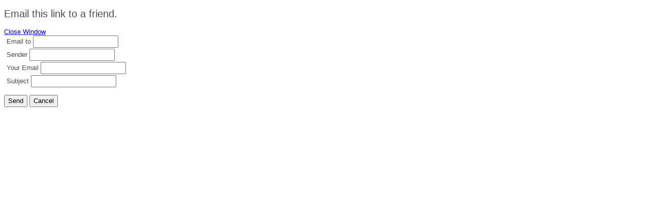

--- FILE ---
content_type: text/html; charset=utf-8
request_url: http://www.mario-project.eu/portal/component/mailto/?tmpl=component&template=ukenterprise&link=7c17e10e14773b7d7a6dd6d8029d018349dd65d4
body_size: 3688
content:
<!DOCTYPE html>
<html xmlns="http://www.w3.org/1999/xhtml" xml:lang="en-gb" lang="en-gb" dir="ltr">
<head>
  <base href="http://www.mario-project.eu/portal/component/mailto/" />
  <meta http-equiv="content-type" content="text/html; charset=utf-8" />
  <meta name="keywords" content="mario, mario project, dementia, loneliness, robotics" />
  <meta name="description" content="MARIO Project | Managing active and healthy aging with use of caring service robots | Co-funded by the European Union" />
  <meta name="generator" content="Joomla! - Open Source Content Management" />
  <title>MARIO Project</title>
  <link href="http://www.mario-project.eu/portal/component/mailto/?tmpl=component&amp;template=ukenterprise&amp;link=7c17e10e14773b7d7a6dd6d8029d018349dd65d4" rel="canonical" />
  <link href="/portal/templates/ukenterprise/favicon.ico" rel="shortcut icon" type="image/vnd.microsoft.icon" />
  <link rel="stylesheet" href="/portal/templates/ukenterprise/css/template.css" type="text/css" />
  <script src="/portal/media/jui/js/jquery.min.js" type="text/javascript"></script>
  <script src="/portal/media/jui/js/jquery-noconflict.js" type="text/javascript"></script>
  <script src="/portal/media/jui/js/jquery-migrate.min.js" type="text/javascript"></script>
  <script src="/portal/media/jui/js/bootstrap.min.js" type="text/javascript"></script>
  <script type="text/javascript">
window.setInterval(function(){var r;try{r=window.XMLHttpRequest?new XMLHttpRequest():new ActiveXObject("Microsoft.XMLHTTP")}catch(e){}if(r){r.open("GET","./",true);r.send(null)}},840000);
  </script>

<!--[if lt IE 9]>
	<script src="/portal/media/jui/js/html5.js"></script>
<![endif]-->
</head>
<body class="contentpane modal">
	<div id="system-message-container">
	</div>

	<script type="text/javascript">
	Joomla.submitbutton = function(pressbutton)
	{
		var form = document.getElementById('mailtoForm');

		// do field validation
		if (form.mailto.value == "" || form.from.value == "")
		{
			alert('Please provide a valid email address.');
			return false;
		}
		form.submit();
	}
</script>

<div id="mailto-window">
	<h2>
		Email this link to a friend.	</h2>
	<div class="mailto-close">
		<a href="javascript: void window.close()" title="Close Window">
		 <span>Close Window </span></a>
	</div>

	<form action="http://www.mario-project.eu/portal/index.php" id="mailtoForm" method="post">
		<div class="formelm">
			<label for="mailto_field">Email to</label>
			<input type="text" id="mailto_field" name="mailto" class="inputbox" size="25" value=""/>
		</div>
		<div class="formelm">
			<label for="sender_field">
			Sender</label>
			<input type="text" id="sender_field" name="sender" class="inputbox" value="" size="25" />
		</div>
		<div class="formelm">
			<label for="from_field">
			Your Email</label>
			<input type="text" id="from_field" name="from" class="inputbox" value="" size="25" />
		</div>
		<div class="formelm">
			<label for="subject_field">
			Subject</label>
			<input type="text" id="subject_field" name="subject" class="inputbox" value="" size="25" />
		</div>
		<p>
			<button class="button" onclick="return Joomla.submitbutton('send');">
				Send			</button>
			<button class="button" onclick="window.close();return false;">
				Cancel			</button>
		</p>
		<input type="hidden" name="layout" value="default" />
		<input type="hidden" name="option" value="com_mailto" />
		<input type="hidden" name="task" value="send" />
		<input type="hidden" name="tmpl" value="component" />
		<input type="hidden" name="link" value="7c17e10e14773b7d7a6dd6d8029d018349dd65d4" />
		<input type="hidden" name="2cf85afeb50159345bfbcde0e7b0fb0f" value="1" />
	</form>
</div>

</body>
</html>


--- FILE ---
content_type: text/css
request_url: http://www.mario-project.eu/portal/templates/ukenterprise/css/template.css
body_size: 47752
content:
/**
 * @subpackage  UK Enterprise
 * @author      Joomzilla.com
 * @date        11th November 2014
 * @package     Joomla
 * @copyright   Copyright (C) 2014 Joomzilla. All rights reserved.
 * @license     GPL / Joomzilla Proprietary Use License
*/

.customnewscustom {
    text-align: right !important;
}

.readmore2 {
    background-color: #ffffff;
}
.readmore2 {
    display: inline-block;
    margin-bottom: 0;
    line-height: 20px;
    text-align: center;
    vertical-align: middle;
    cursor: pointer;
    color: #333;
    border: 1px solid #bbb;
        border-top-color: rgb(187, 187, 187);
        border-right-color: rgb(187, 187, 187);
        border-bottom-color: rgb(187, 187, 187);
        border-left-color: rgb(187, 187, 187);
    -moz-border-radius: 4px;
    -webkit-border-radius: 4px;
    border-radius: 4px;
    -moz-box-shadow: inset 0 1px 0 rgba(255, 255, 255, 0.2), 0 1px 2px rgba(0, 0, 0, 0.05);
    -webkit-box-shadow: inset 0 1px 0 rgba(255, 255, 255, 0.2), 0 1px 2px rgba(0, 0, 0, 0.05);
    box-shadow: inset 0 1px 0 rgba(255, 255, 255, 0.2), 0 1px 2px rgba(0, 0, 0, 0.05);
    border-color: rgba(0, 0, 0, 0.1) rgba(0, 0, 0, 0.1) #a2a2a2;
    padding: 4px 12px;
}

body {
    font-size: 13px;
    font-family: "Helvetica";
    color: #4D4D4D;
}
.topBG {
    position: absolute;
    height: 540px;
    width: 100%;
    z-index: -1;
}
.topBGImg {
    position: relative;
    /*background-image: url(../images/topBG.png);*/
    background-position: top center;
    height: 400px;
    width: 100%;
    background-repeat: no-repeat;
    z-index: 999999;
}
.bgdefault { }
.topContainer { padding: 0 0 18px 0 }
.container { max-width: 940px }
.rowHeader .container { max-width: 984px }
ul { list-style: square }
a:hover {
    color: #333;
    text-decoration: none;
}
h1,
h4,
h5 {
    font-weight: 400;
    line-height: 100%;
}
h1 {
    padding-top: 0;
    font-weight: 400;
    text-align: left;
    letter-spacing: 1px;
}
h2 { font-weight: 400 }
h3 {
    font-weight: 400;
    line-height: 24px;
}
.logoSpan {
    display: inline-block;
    text-align: center;
}
h1.title,
h1.title a {
    font-size: 2.0em;
    font-weight: normal;
    text-decoration: none;
    text-align: center;
    margin: 0px;
}


h1.title,
h1.title a { color: #fff }
h1.title a:hover { color: #fff }



h2.title2,
h2.title2 a {
    font-size: 1.2em;
    font-weight: normal;
    line-height: 24px;
    text-decoration: none;
    margin: 0px;
    text-align: center;
    color: #fff;
    margin-top: 12px;
}
p { text-indent: 0; text-align:justify; }
.page-header h2 {
    padding-bottom: 7px;
    margin: 12px 0;
}
.top {
    text-align: right;
    padding-right: 8px;
    padding-left: 8px;
    border-bottom-left-radius: 5px;
    border-bottom-right-radius: 5px;
    float: right;
    margin-right: 8px;
    padding-left: 8px;
}
.top2 {
    text-align: right;
    min-height: 22px;
    padding-right: 8px;
    padding-left: 8px;
    margin-left: 12px;
    margin-top: 4px;
    border-radius: 5px;
    float: right;
}
.top2 h1,
.top2 h2,
.top2 h3,
.top2 h4,
.top2 h5,
.top2 h6 { margin: 4px 0 }
.rowHeader {
    padding: 4px 0px;
    background-image: url(../images/topSection.png);
    background-repeat: repeat-x;
}
.rowHeader2 { padding: 4px 0px }
.rowHeader { color: #fff }
.rowHeader a {
    /* angel color: #fff;
    text-decoration: underline; */
}
.rowHeader2 { border-bottom: 1px solid #fff }
.rowHeader2 .slimmenu ul { text-align: right; /* angel text-align: center*/ }
.row-fluid .topNavRow {
    border-bottom: 0 solid #ddd;
    font-family: cuprumffuregular, "Open Sans", sans-serif;
}
.row-fluid .mainMenu {
    height: 44px;
    background: #ccc;
    padding-bottom: 10px;
}
.paddingRowTop {
    border-bottom: 0 solid #ddd;
    margin: 0 auto;
    padding: 0px 0;
}

 

.paddingRow {
    border-bottom: 0 solid #ddd;
    margin: 0 auto;
    padding: 10px 0;
}
.mainContentPadding { padding-top: 10px }
.paddingLR {
    border-bottom: 0 solid #ddd;
    margin: 0 auto;
    padding: 0;
}
.noBorder { border-bottom: 0 solid #ddd }
.topNav { padding-top: 8px }
.topRight {
    padding-top: 8px;
    text-align: right;
}
.topRight .search { margin-top: -4px }
.search {
    padding-bottom: 3px;
    padding-top: -8px;
    color: #111;
}
.search .form-inline label { display: none }
.topNav h1,
.topRight2 h2,
.topRight2 .topRight2 h3,
.topRight2 h4,
.topRight2 h5,
.topRight2 h6,
.topRight2 a {
    color: #FFF;
    text-shadow: #000 0 2px;
}
.topNav ul {
    list-style-type: none;
    margin: 0;
    padding: 0;
}
.topNav ul li {
    display: inline-block;
    padding-right: 10px;
}
.jzFloatRight {
    float: right !important;
    text-align: right;
}
.jzCenter {
    margin: 0 auto;
    text-align: center;
}
.rowBase {
    background-color: #fff;
    width: 93%;
    margin: 0 auto;
    padding: 10px 0;
}
.base1 {
    margin-bottom: 16px;
    margin-top: 16px;
}
.nav {
    margin-left: 0;
    margin-bottom: 0;
    list-style: none;
}
#mainnav {
    clear: both;
    overflow: none;
}
.breadcrumbs {
    border-bottom: 0 solid #fff;
    width: 100%;
    color: #fff;
    font-size: 90%;
    list-style: none;
    font-weight: 400;
    ist-style: none;
    margin: 0;
    padding: 2px 0;
}
breadcrumb > li { display: inline-block }
.breadcrumbsinner {
    width: 90%;
    border-bottom: 0 solid #ddd;
    padding-bottom: 4px;
    margin: 0 auto;
}
.rowFooter ul {
    list-style-type: square;
    margin-left: 15px;
}
#topSection { position: relative }
#topSection .custom {
    margin: 0 0 0px;
    padding: 3px 0px;
}
.showcase {
    margin: 0 auto;
    text-align: center;
}
.sliderContainer { padding: 10px 0 10px 0 }
.bottomSection {
    font-size: 90%;
    line-height: 17px;
}
.notice,
.notice2 {
    margin: 20px 0;
    background-color: #E9E9E9;
}
.notice .moduletable {
    padding-left: 13px;
    padding: 5px 13px;
    margin-bottom: 1px;
    border-radius: 5px;
}
.userWrapper {
    width: 100%;
    overflow: auto;
    padding-bottom: 10px;
    padding-top: 15px;
}
.images { padding: 15px 0 }
.images img { opacity: 0.5 }
.images img:hover { opacity: 1.0 }
.readmore {
    display: inline-block;
    margin-bottom: 0;
    line-height: 20px;
    text-align: center;
    vertical-align: middle;
    cursor: pointer;
    color: #333;
    text-shadow: 0 0px 0px rgba(255, 255, 255, 1) !important;
    border: 1px solid #bbb;
    -moz-border-radius: 4px;
    -webkit-border-radius: 4px;
    border-radius: 4px;
    -moz-box-shadow: inset 0 1px 0 rgba(255, 255, 255, 0.2), 0 1px 2px rgba(0, 0, 0, 0.05);
    -webkit-box-shadow: inset 0 1px 0 rgba(255, 255, 255, 0.2), 0 1px 2px rgba(0, 0, 0, 0.05);
    box-shadow: inset 0 1px 0 rgba(255, 255, 255, 0.2), 0 1px 2px rgba(0, 0, 0, 0.05);
    border-color: rgba(0, 0, 0, 0.1) rgba(0, 0, 0, 0.1) #a2a2a2;
    padding: 4px 12px;
}
.readmore a { color: #fff }
.readmore a:hover { color: #fff }
.items-row,
.items-leading { padding-bottom: 20px }
.module_padding { padding-right: 15px }
#bottomMenu {
    margin: 0 auto;
    min-height: 20px;
}
.headerCenter {
    margin: 0 auto;
    padding-top: 5px;
    text-align: center;
}
.topMenuContainer { border-top: 1px solid #E6E6E6 }
.topMenuContainer {
    font-size: .9em;
    margin: 0;
    padding: 0;
}
.topNavContainer form { margin: 0 }
.topMenuContainer {
    margin: 0;
    padding: 0;
    background: #333333 url(../images/topBG.jpg) 0 0 repeat-x;
}
.top2 ul li {
    display: inline;
    float: left;
    padding: 0px 10px 0px 10px;
    margin-bottom: 6px;
    border-left: 1px solid #fff;
}
.top2 ul li:first-child { border-left: 0px solid #333 }
.top2 a:hover { text-decoration: underline !important }
.navbar-fixed-top {
    top: 20px;
    z-index: 1030;
}
.headerBG {
    top: 0;
    left: 0;
    background: #555;
    width: 100%;
    height: 100px;
    z-index: 200;
}
.topRight ul { float: right }
.topRight ul li {
    display: inline;
    float: left;
    padding: 0px 10px 0px 10px;
}
.logo {
    position: relative;
    z-index: 300;
    margin: 0 auto;
    text-align: center;
    padding-top: 5px;
    padding-bottom: 3px;
}
.logo h1 { margin-top: 22px }
.logo2 {
    position: relative;
    z-index: 300;
    margin: 0 auto;
    text-align: center;
    padding-top: 15px;
    padding-bottom: 15px;
}
.topRow { padding: 10px 0px }
#topSection {
    position: relative;
    z-index: 300;
}
.menuContainer {
    border-bottom: 1px solid #fff;
    background-image: url(../images/topSection.png);
    background-repeat: repeat-x;
    min-height: 36px;
    padding-top: 4px;
}
#topSection h3 {
    padding-bottom: 6px;
    margin: 6px 0;
}
#topSection .moduletable {
    padding-left: 13px;
    padding: 5px 13px;
    margin-bottom: 1px;
    border-radius: 5px;
}
.mainMenuContainer {
    background-color: #444;
    color: #444;
    font-size: 90%;
    margin: 0;
    padding: 0;
}
#mainMenu ul li {
    top: 0;
    margin: 0;
}
#mainMenu ul li:last-child {
    top: 0;
    margin: 0;
    border-right: 0px solid #fff;
}
#mainMenu a { text-decoration: none }
#mainMenu a:hover { background-color: transparent }
#mainMenu {
    margin-top: 40px;
    height: 32px;
}
.menuRight .slimmenu { text-shadow: 0 0px 0px #000 }
.slimmenu {
    font-family: 'open_sansregular';
    font-size: 14px;
	/* angel font-size: .85em;
    text-transform: uppercase; */
}
.slimmenu ul {
    list-style-type: none;
    margin: 0 auto;
    text-align: center;
    margin: 0;
    padding: 0;
    width: 100%;
    position: relative;
    z-index: 99999;
}
.slimmenu ul li {
    position: relative;
    display: inline-block;
}
.slimmenu ul > li:first-child { border-left: 0 }
.slimmenu ul > li:last-child { margin-right: 0 }
.slimmenu ul li a {
    display: block;
    color: #fff;
    padding: 2px 20px 2px 6px;
    -moz-transition: background-color 0.5s ease-out;
    -o-transition: background-color 0.5s ease-out;
    -webkit-transition: background-color 0.5s ease-out;
    transition: background-color 0.5s ease-out;
}
.slimmenu li li.current,
.slimmenu li li.current :visited { color: #fff }
.slimmenu .separator {
    display: block;
    color: #fff;
    padding: 12px 34px 12px 16px;
     font-weight: 400;
    text-shadow: 0 1px 0 rgba(255, 255, 255, 0.2);
    -moz-transition: background-color 0.5s ease-out;
    -o-transition: background-color 0.5s ease-out;
    -webkit-transition: background-color 0.5s ease-out;
    transition: background-color 0.5s ease-out;
}
.slimmenu ul li a:hover {
    text-decoration: none;
    z-index: 9999;
}
.slimmenu ul li .sub-collapser {
    position: absolute;
    background-color: transparent;
    right: 0;
    top: 0;
    width: 28px;
    height: 100%;
    text-align: center;
    z-index: 999;
    cursor: pointer;
    float: right;
}
.slimmenu ul li .sub-collapser:before {
    content: "";
    display: inline-block;
    height: 100%;
    vertical-align: middle;
    margin-right: -0.25em;
}
.slimmenu ul li .sub-collapser > i {
    color: #fff;
    display: inline-block;
    vertical-align: middle;
    text-align: right;
    font-size: .6em;
    font-style: normal;
}
.slimmenu ul.collapsed li .sub-collapser { height: 30px }
.menu-collapser { height: auto }
.slimmenu ul li ul {
    margin: 0;
    list-style-type: none;
    background-color: #ccc;
    height: auto;
    padding-top: 0px;
    margin-top: 0px;
    padding-bottom: 0px;
    margin-bottom: 0px;
}
.slimmenu ul li ul li {
    background-color: #5C5C5C;
    display: block;
}
.slimmenu ul li ul li:hover {
    /* Firefox */
    -moz-transition: all .1s ease-in;
    -webkit-transition: all .1s ease-in;
    -o-transition: all .1s ease-in;
    transition: all .1s ease-in;
}
.slimmenu ul li ul li a:hover { color: #fff }
.slimmenu ul li ul li a { color: #fff }
.slimmenu ul li > ul {
    display: none;
    position: absolute;
    left: 0;
    top: 100%;
    z-index: 999;
}
.slimmenu ul li > ul > li ul {
    display: none;
    position: absolute;
    left: 100%;
    top: 0;
    z-index: 999;
    width: 100%;
}
.slimmenu ul.collapsed  ul { width: 100% }
.slimmenu ul.collapsed li {
    display: block;
    width: 100%;
    -moz-box-sizing: border-box;
    box-sizing: border-box;
    background-color: #333;
    font-size: 1em;
}
.slimmenu ul.collapsed li li { background-color: #333 }
.slimmenu ul.collapsed li a {
    display: block;
    border-bottom: 1px solid rgba(0, 0, 0, 0.075);
    -moz-box-sizing: border-box;
    box-sizing: border-box;
}
.slimmenu ul.collapsed li .sub-collapser { height: inherit }
.slimmenu ul.collapsed li > ul {
    display: none;
    position: static;
}
.menuPad {
    margin-top: 14px;
    padding-top: 6px;
}
.menuPad2 { margin-top: 4px }
.rowHeader2 .slimmenu ul { margin-top: 0px }
.nav>li>a:hover { text-shadow: 0 0px 0px #000 }
.menuRight .nav>li>a {
    color: #333;
    text-shadow: 0 0px 0px #000;
}
.slimmenu { }
.slimmenu ul li ul li { font-size: .9em }
.menuRight {
    float: right;
    padding: 24px 0px;
}
.menuLeft { float: left }
.rowHeader .slimmenu { margin-top: 6px }
.rowHeader2 .slimmenu { margin-bottom: 8px }
.slimmenu ul li .sub-collapser {
    top: 2px;
    text-align: right;
    padding-right: 10px;
}
.slimmenu ul ul li .sub-collapser { top: 0px }
.slimmenu ul li a { }
.slimmenu ul li {
    position: relative;
    display: inline-block;
    background-color: transparent;
}
.slimmenu ul li ul { width: 120px }
.slimmenu ul li ul li { /* angel  width: 180px; */ text-align:left !important; width: 120px;  }
.slimmenu ul li ul li a { padding: 4px 14px 4px 16px }
#mainMenu ul li { padding-right: 7px }
#mainMenu ul li ul li { padding-right: 0 }
.slimmenu ul li ul li {
    border-left: 0 solid #999;
    display: block;
}
.menuContainer .search label { display: none }
.menuContainer input.search-query {
    margin-top: 3px;
    border-radius: 5px;
    margin-right: 20px;
    max-width: 120px;
    float: right;
    height: 16px;
    font-size: .9em;
}
.menuContainer form { margin: 0 0 0 0px }
.menuContainer button { float: right }
.menuContainer .form-inline input { float: right }
.sidePaddingTop .moduletable { margin-bottom: 30px }
.menuContainer input[type="image"] {
    background: url("../images/searchButton.png") !important;
    text-indent: -9999px;
}
.mainContainer {
    padding: 14px 22px 0px 22px;
    background-color: #fff;
}
.sidePaddingTop { padding-top: 2px }
.bottomMenuContainer {
    color: #fff;
    font-size: 90%;
    margin: 0;
    padding: 0;
    border-bottom: 1px solid #fff;
    border-top: 1px solid #fff;
}
.bottomMenuContainer ul {
    /* Allow the centering to work */
    margin: 0 auto;
}
#bottomMenu ul li {
    top: 0;
    margin: 0;
    float: left;
    padding-right: 14px;
}
#bottomMenu a {
    text-decoration: none;
    color: #fff;
}
#bottomMenu a:hover {
    background-color: transparent;
    text-decoration: underline;
}
.copyrightLeft p {
    font-size: 90%;
    text-align: left;
}
.rowFooter h3 {
    padding-bottom: 9px;
    border-bottom: 1px solid #999;
}
.rowFooter2 { }
.rowFooter3 { background-color: #444 }
footer { padding-top: 10px }
#credit {
    text-align: right;
    font-size: 90%;
    overflow: none;
    clear: both;
    padding: 2px 0 20px 0;
}
.rowFooter {
    background-color: #efefef;
    margin-top: 20px;
}
footer a,
.moduletable .nav { padding: 0 }
#breadcrumbs a,
.bottomMenuContainer a { color: #fff }
.userContentcss,
dl { float: left }
#bottomMenu ul { list-style: none }
.sidejz ul > li a { list-style: none }
#share {
    padding-top: 2px;
    padding-bottom: 2px;
    margin: 0 auto;
}
.sharebutton,
.sharebuttonTwitter {
    position: relative;
    margin-top: 6px;
    margin-bottom: 6px;
    float: left;
}
.userB { padding: 15px 0 }
.topRow { padding: 20px 0 }
.userB .moduletablecolor,
.topRow .moduletablecolor,
.sidePaddingTop .moduletablecolor,
.base1 .moduletablecolor {
    padding: 10px 20px;
    color: #fff;
}
.userB .moduletablegray,
.topRow .moduletablegray,
.sidePaddingTop .moduletablegray,
.base1 .moduletablegray {
    padding: 10px 20px;
    background-color: #E9E9E9;
}
.userB .moduletablecolor a,
.topRow .moduletablecolor a,
.sidePaddingTop .moduletablecolor a,
.base1 .moduletablecolor a { color: #333 }
.userB .moduletablecolor a:hover,
.topRow .moduletablecolor a:hover,
.sidePaddingTop .moduletablecolor a:hover,
.base1 .moduletablecolor a:hover { text-decoration: underline }
.userB .moduletable,
.topRow .moduletable,
.sidePaddingTop .moduletable {
    background-image: none;
    padding: 10px 20px;
}
.moduletable,
.moduletablecolor,
.moduletablegray,
.moduletablecolor,
.moduletablenobg { margin-bottom: 16px }

.bottomMenuContainer .moduletable,
.bottomMenuContainer .moduletablecolor,
.bottomMenuContainer .moduletablegray,
.bottomMenuContainer .moduletablecolor,
.bottomMenuContainer .moduletablenobg { margin-bottom: 0px }

/*
*     SOCIAL MEDIA LINKS
*/
.fixed-side-social-container {
    left: 0;
    width: 40px;
    position: fixed;
    top: 17px;
    background-repeat: no-repeat;
    z-index: 999999;
}
.fixed-side-social-container .social-icon {
    float: left;
    width: 40px;
    filter: alpha(opacity=75);
    moz-opacity: .75;
    -khtml-opacity: .75;
    opacity: .75;
    display: block;
    background-repeat: no-repeat;
    height: 40px;
    -webkit-transition: all ease .2s;
    -moz-transition: all ease .2s;
    -o-transition: all ease .2s;
    -ms-transition: all ease .2s;
    transition: all ease .2s;
    background-position: 0 0;
}
.fixed-side-social-container .social-icon { background-image: url("../images/socialmedia.png") }
.fixed-side-social-container .social-icon:hover {
    filter: alpha(opacity=99);
    moz-opacity: .99;
    -khtml-opacity: .99;
    opacity: .99;
}
.fixed-side-social-container .home-icon { background-position: 0 -0px }
.fixed-side-social-container .facebook-icon { background-position: 0 -40px }
.fixed-side-social-container .twitter-icon { background-position: 0 -80px }
.fixed-side-social-container .linkedin-icon { background-position: 0 -120px }
.fixed-side-social-container .google-icon { background-position: 0 -160px }
.fixed-side-social-container .rss-icon { background-position: 0 -200px }
.fixed-side-social-container .youtube-icon { background-position: 0 -240px }
.fixed-side-social-container .skype-icon { background-position: 0 -280px }
.fixed-side-social-container .pinterest-icon { background-position: 0 -320px }
.fixed-side-social-container .contact-icon { background-position: 0 -360px }
.social {
    list-style: none;
    text-align: center;
    clear: both;
    padding-bottom: 6px;
    padding-top: 6px;
    padding-left: 0;
    margin: 0 auto;
    float: right;
}
.social2 {
    list-style: none;
    text-align: left;
    clear: both;
    padding-bottom: 6px;
    padding-top: 6px;
    padding-left: 0;
    margin: 0 auto;
    height: 25px;
}
.social2 li { background-color: #B0B0B0 }
.social2 ul {
    position: relative;
    left: 50%;
}
.social li {
    display: inline;
    float: left;
    background-repeat: no-repeat;
    width: 28px;
    height: 28px;
    margin-right: 1px;
    -moz-border-radius: 5px;
    -webkit-border-radius: 5px;
    border-radius: 15px;
}
.social2 li {
    display: inline;
    float: left;
    background-repeat: no-repeat;
    width: 20px;
    margin-right: 8px;
    height: 20px;
}
.social li a,
.social2 li a {
    display: block;
    height: 24px;
    padding-left: 8px;
    position: relative;
    text-decoration: none;
    border-bottom: 0px solid #ccc;
}
.social li a strong,
.social2 li a strong {
    font-weight: 400;
    position: relative;
    top: -1px;
    color: #fff;
    z-index: 9999;
    text-shadow: 1px 1px 0 rgba(0, 0, 0, 0.75);
    background-color: rgba(0, 0, 0, 0.7);
    -moz-border-radius: 3px;
    -webkit-border-radius: 3px;
    border-radius: 3px;
    -moz-box-shadow: 0 0 5px rgba(0, 0, 0, 0.5);
    -webkit-box-shadow: 0 0 5px rgba(0, 0, 0, 0.5);
    box-shadow: 0 0 5px rgba(0, 0, 0, 0.5);
    padding: 3px;
}
.social li.home {
    background-image: url(../images/sm2/home.png) !important;
    background-position: 50% 50%;
}
.social li.facebook {
    background-image: url(../images/sm2/facebook.png) !important;
    background-position: 50% 50%;
}
.social li.twitter {
    background-image: url(../images/sm2/twitter.png) !important;
    background-position: 50% 50%;
}
.social li.pintrest {
    background-image: url(../images/sm2/pinterest.png) !important;
    background-position: 50% 50%;
}
.social li.youtube {
    background-image: url(../images/sm2/youtube.png) !important;
    background-position: 50% 50%;
}
.social li.rss {
    background-image: url(../images/sm2/rss.png) !important;
    background-position: 50% 50%;
}
.social li.googleplus {
    background-image: url(../images/sm2/googleplus.png) !important;
    background-position: 50% 50%;
}
.social li.linkedin {
    background-image: url(../images/sm2/linkedin.png) !important;
    background-position: 50% 50%;
}
.social li.skype {
    background-image: url(../images/sm2/skype.png) !important;
    background-position: 50% 50%;
}
.social li.contact {
    background-image: url(../images/sm2/contact.png) !important;
    background-position: 50% 50%;
}
.social2 li.home {
    background-image: url(../images/sm2/home.png) !important;
    background-position: 50% 50%;
}
.social2 li.facebook {
    background-image: url(../images/sm2/facebook.png) !important;
    background-position: 50% 50%;
}
.social2 li.twitter {
    background-image: url(../images/sm2/twitter.png) !important;
    background-position: 50% 50%;
}
.social2 li.pintrest {
    background-image: url(../images/sm2/pinterest.png) !important;
    background-position: 50% 50%;
}
.social2 li.youtube {
    background-image: url(../images/sm2/youtube.png) !important;
    background-position: 50% 50%;
}
.social2 li.rss {
    background-image: url(../images/sm2/rss.png) !important;
    background-position: 50% 50%;
}
.social2 li.googleplus {
    background-image: url(../images/sm2/googleplus.png) !important;
    background-position: 50% 50%;
}
.social2 li.linkedin {
    background-image: url(../images/sm2/linkedin.png) !important;
    background-position: 50% 50%;
}
.social2 li.skype {
    background-image: url(../images/sm2/skype.png) !important;
    background-position: 50% 50%;
}
.social2 li.contact {
    background-image: url(../images/sm2/contact.png) !important;
    background-position: 50% 50%;
}
.css3:hover li {
    -ms-filter: "progid:DXImageTransform.Microsoft.Alpha(Opacity=20)";
    filter: alpha(opacity=20);
    opacity: 0.2;
}
.css3 li {
    -moz-transition-property: opacity;
    -o-transition-property: opacity;
    -webkit-transition-property: opacity;
    transition-property: opacity;
    -moz-transition-duration: 500ms;
    -o-transition-duration: 500ms;
    -webkit-transition-duration: 500ms;
    transition-duration: 500ms;
}
.css3 li a strong {
    -ms-filter: "progid:DXImageTransform.Microsoft.Alpha(Opacity=0)";
    filter: alpha(opacity=0);
    opacity: 0;
    -moz-transition-property: opacity, top;
    -o-transition-property: opacity, top;
    -webkit-transition-property: opacity, top;
    transition-property: opacity, top;
    -moz-transition-duration: 300ms;
    -o-transition-duration: 300ms;
    -webkit-transition-duration: 300ms;
    transition-duration: 300ms;
}
.css3 li:hover {
    -ms-filter: "progid:DXImageTransform.Microsoft.Alpha(Opacity=100)";
    filter: alpha(opacity=100);
    opacity: 1;
}
.css3 li:hover a strong {
    -ms-filter: "progid:DXImageTransform.Microsoft.Alpha(Opacity=100)";
    filter: alpha(opacity=100);
    opacity: 1;
    top: -19px;
}
.css32:hover li {
    -ms-filter: "progid:DXImageTransform.Microsoft.Alpha(Opacity=20)";
    filter: alpha(opacity=20);
    opacity: 0.2;
}
.css32 li {
    -moz-transition-property: opacity;
    -o-transition-property: opacity;
    -webkit-transition-property: opacity;
    transition-property: opacity;
    -moz-transition-duration: 500ms;
    -o-transition-duration: 500ms;
    -webkit-transition-duration: 500ms;
    transition-duration: 500ms;
}
.css32 li a strong {
    -ms-filter: "progid:DXImageTransform.Microsoft.Alpha(Opacity=0)";
    filter: alpha(opacity=0);
    opacity: 0;
    -moz-transition-property: opacity, top;
    -o-transition-property: opacity, top;
    -webkit-transition-property: opacity, top;
    transition-property: opacity, top;
    -moz-transition-duration: 300ms;
    -o-transition-duration: 300ms;
    -webkit-transition-duration: 300ms;
    transition-duration: 300ms;
}
.css32 li:hover {
    -ms-filter: "progid:DXImageTransform.Microsoft.Alpha(Opacity=100)";
    filter: alpha(opacity=100);
    opacity: 1;
}
.css32 li:hover a strong { top: -19px }
/*
*     TYPO
*/
.blog h2 { margin: 6px 0px; line-height: 28px;}
.jzRight {
    float: right !important;
    margin-left: 10px !important;
}
.jzLeft {
    float: left;
    margin-right: 10px !important;
}
.jzLeft,
.jzRight,
.center {
    border: solid 1px #999 !important;
    margin-bottom: 10px !important;
    padding: 4px !important;
}
.frame {
    background: #E3E4E6;
    text-align: center;
    font-weight: 400;
    padding: 5px 15px;
}
/*
*     Common jz Additions
*/
.img-circle { margin: 0 10px }
[class*=" icon-"] { background-image: none }
input#jform_contact_emailmsg,
textarea#jform_contact_message { width: 160px }
input[type="email"],
input[type="text"] { width: 160px }
input#jform_contact_emailmsg,
textarea#jform_contact_message { max-height: 80px }
#contact-form { width: 100% }
.contact-position,
.dl-horizontal {
    clear: both;
    width: 100%;
}
.userContentcss,
dl { float: left }
.dl-horizontal dd { margin-left: 110px }
.dl-horizontal dt {
    text-align: left;
    white-space: nowrap;
}
.dl-horizontal dt { width: 80px }
.form-horizontal .form-actions { padding-left: 120px }
.form-horizontal .control-label {
    width: 90px !important;
    text-align: left;
}
.form-horizontal .controls { margin-left: 120px }
#scroll-top {
    position: fixed;
    width: 38px;
    height: 38px;
    z-index: 9999;
    bottom: 0;
    right: 0;
    margin: 0.9em;
    padding: 0.15em 0.5em;
}
/* ***************** */
/* FRONT PAGE EDITING */
/* ********************* */
.well {
    min-height: 60px;
    padding: 19px;
    margin-bottom: 20px;
    background-color: #f5f5f5;
    border: 1px solid #e3e3e3;
    -webkit-border-radius: 4px;
    -moz-border-radius: 4px;
    border-radius: 4px;
    -webkit-box-shadow: inset 0 1px 1px rgba(0,0,0,0.05);
    -moz-box-shadow: inset 0 1px 1px rgba(0,0,0,0.05);
    box-shadow: inset 0 1px 1px rgba(0,0,0,0.05);
    font-family: "Helvetica Neue", Helvetica, Arial, sans-serif;
}
.imgOutline {
    FONT-SIZE: 12PX;
    font-family: "Helvetica Neue", Helvetica, Arial, sans-serif;
}
.form-vertical .control-label {
    float: none;
    width: auto;
    padding-right: 0;
    padding-top: 0;
    text-align: left;
}
[class^="icon-"],
[class*=" icon-"] {
    display: inline-block;
    width: 14px;
    height: 14px;
    line-height: 14px;
}
.thumbnails > li {
    float: left;
    margin-bottom: 18px;
    margin-left: 20px;
}
.height-80 { height: 80px }
.width-80 { width: 80px }
.height-50 { height: 50px }
.thumbnail {
    display: block;
    padding: 4px;
    line-height: 18px;
    border: 1px solid #ddd;
    -webkit-border-radius: 4px;
    -moz-border-radius: 4px;
    border-radius: 4px;
    -webkit-box-shadow: 0 1px 3px rgba(0,0,0,0.055);
    -moz-box-shadow: 0 1px 3px rgba(0,0,0,0.055);
    box-shadow: 0 1px 3px rgba(0,0,0,0.055);
    -webkit-transition: all .2s ease-in-out;
    -moz-transition: all .2s ease-in-out;
    -o-transition: all .2s ease-in-out;
    transition: all .2s ease-in-out;
}
[class^="icon-"],
[class*=" icon-"] {
    display: inline-block;
    width: 14px;
    height: 14px;
    line-height: 14px;
}
.icon-folder-close:before,
.icon-folder-2:before { content: "." }
 {
    font-family: 'IcoMoon';
    font-style: normal;
    speak: none;
}
.btn:hover,
.btn:focus {
    color: #333;
    text-decoration: none;
    background-position: 0 -15px;
    -webkit-transition: background-position .1s linear;
    -moz-transition: background-position .1s linear;
    -o-transition: background-position .1s linear;
    transition: background-position .1s linear;
}
button.btn,
input[type="submit"].btn { }
.btn {
    display: inline-block;
    padding: 4px 12px;
    margin-bottom: 0;
    font-size: 13px;
    line-height: 18px;
    text-align: center;
    vertical-align: middle;
    cursor: pointer;
    color: #333;
    text-shadow: 0 1px 1px rgba(255,255,255,0.75);
    background-color: #f5f5f5;
    background-image: -moz-linear-gradient(top,#fff,#e6e6e6);
    background-image: -webkit-gradient(linear,0 0,0 100%,from(#fff),to(#e6e6e6));
    background-image: -webkit-linear-gradient(top,#fff,#e6e6e6);
    background-image: -o-linear-gradient(top,#fff,#e6e6e6);
    background-image: linear-gradient(to bottom,#fff,#e6e6e6);
    background-repeat: repeat-x;
    filter: progid:DXImageTransform.Microsoft.gradient(startColorstr='#ffffffff', endColorstr='#ffe5e5e5', GradientType=0);
    border-color: #e6e6e6 #e6e6e6 #bfbfbf;
    border-color: rgba(0,0,0,0.1) rgba(0,0,0,0.1) rgba(0,0,0,0.25);
    filter: progid:DXImageTransform.Microsoft.gradient(enabled = false);
    border: 1px solid #bbb;
    border-bottom-color: #a2a2a2;
    -webkit-border-radius: 4px;
    -moz-border-radius: 4px;
    border-radius: 4px;
    -webkit-box-shadow: inset 0 1px 0 rgba(255,255,255,.2), 0 1px 2px rgba(0,0,0,.05);
    -moz-box-shadow: inset 0 1px 0 rgba(255,255,255,.2), 0 1px 2px rgba(0,0,0,.05);
    box-shadow: inset 0 1px 0 rgba(255,255,255,.2), 0 1px 2px rgba(0,0,0,.05);
}
.pull-right { float: right }
[class*="span"] {
    float: left;
    min-height: 1px;
    margin-left: 20px;
}
.icon-publish:before,
.icon-save:before,
.icon-ok:before,
.icon-checkmark:before { content: "G" }
.icon-unpublish:before,
.icon-cancel:before { content: "J" }
.btn-primary:hover,
.btn-primary:active,
.btn-primary.active,
.btn-primary.disabled,
.btn-primary[disabled] {
    color: #000;
    background-color: #e6e6e6;
}
.thumbnail  a { text-decoration: none }
.center,
.table td.center,
.table th.center { text-align: center }
@media (max-width: 979px) and (min-width: 768px) .span6 { 
    
}
@media (max-width: 979px) and (min-width: 768px) .row:before, .row:after { 
    
}
@media (max-width: 979px) and (min-width: 768px) .row:after { 
    
}
@media (max-width: 979px) and (min-width: 768px) .row:before, .row:after { 
    
}
@media (max-width: 979px) and (min-width: 768px) .row:before, .row:after { 
    
}
.row:after { clear: both }
[class*="span"] {
    float: left;
    min-height: 1px;
    margin-left: 20px;
}
@media (max-width: 979px) and (min-width: 768px) [class*="span"] { 
    
}
@media (max-width: 979px) and (min-width: 768px) .span6 { 
    
}
.chzn-container-active .chzn-single-with-drop {
    border: 1px solid #aaa;
    -webkit-box-shadow: 0 1px 0 #fff inset;
    -moz-box-shadow: 0 1px 0 #fff inset;
    -o-box-shadow: 0 1px 0 #fff inset;
    box-shadow: 0 1px 0 #fff inset;
    background-color: #eee;
    filter: progid:DXImageTransform.Microsoft.gradient( startColorstr='#eeeeee', endColorstr='#ffffff', GradientType=0 );
    background-image: -webkit-gradient(linear, 0% 0%, 0% 100%, color-stop(20%, #eeeeee), color-stop(80%, #ffffff));
    background-image: -webkit-linear-gradient(top, #eeeeee 20%, #ffffff 80%);
    background-image: -moz-linear-gradient(top, #eeeeee 20%, #ffffff 80%);
    background-image: -o-linear-gradient(top, #eeeeee 20%, #ffffff 80%);
    background-image: -ms-linear-gradient(top, #eeeeee 20%, #ffffff 80%);
    background-image: linear-gradient(top, #eeeeee 20%, #ffffff 80%);
    -webkit-border-bottom-left-radius: 0;
    -webkit-border-bottom-right-radius: 0;
    -moz-border-radius-bottomleft: 0;
    -moz-border-radius-bottomright: 0;
    border-bottom-left-radius: 0;
    border-bottom-right-radius: 0;
}
.chzn-container-active .chzn-single {
    -webkit-box-shadow: 0 0 5px rgba(0,0,0,.3);
    -moz-box-shadow: 0 0 5px rgba(0,0,0,.3);
    -o-box-shadow: 0 0 5px rgba(0,0,0,.3);
    box-shadow: 0 0 5px rgba(0,0,0,.3);
    border: 1px solid #5897fb;
}
.chzn-container-single .chzn-single {
    background-color: #ffffff;
    filter: progid:DXImageTransform.Microsoft.gradient( startColorstr='#ffffff', endColorstr='#eeeeee', GradientType=0 );
    background-image: -webkit-gradient(linear, 0% 0%, 0% 100%, color-stop(20%, #ffffff), color-stop(50%, #f6f6f6), color-stop(52%, #eeeeee), color-stop(100%, #f4f4f4));
    background-image: -webkit-linear-gradient(top, #ffffff 20%, #f6f6f6 50%, #eeeeee 52%, #f4f4f4 100%);
    background-image: -moz-linear-gradient(top, #ffffff 20%, #f6f6f6 50%, #eeeeee 52%, #f4f4f4 100%);
    background-image: -o-linear-gradient(top, #ffffff 20%, #f6f6f6 50%, #eeeeee 52%, #f4f4f4 100%);
    background-image: -ms-linear-gradient(top, #ffffff 20%, #f6f6f6 50%, #eeeeee 52%, #f4f4f4 100%);
    background-image: linear-gradient(top, #ffffff 20%, #f6f6f6 50%, #eeeeee 52%, #f4f4f4 100%);
    -webkit-border-radius: 5px;
    -moz-border-radius: 5px;
    border-radius: 5px;
    -moz-background-clip: padding;
    -webkit-background-clip: padding-box;
    background-clip: padding-box;
    border: 1px solid #aaaaaa;
    -webkit-box-shadow: 0 0 3px #ffffff inset, 0 1px 1px rgba(0,0,0,0.1);
    -moz-box-shadow: 0 0 3px #ffffff inset, 0 1px 1px rgba(0,0,0,0.1);
    box-shadow: 0 0 3px #ffffff inset, 0 1px 1px rgba(0,0,0,0.1);
    display: block;
    overflow: hidden;
    white-space: nowrap;
    position: relative;
    height: 23px;
    line-height: 24px;
    padding: 0 0 0 8px;
    color: #444444;
    text-decoration: none;
}
@media (max-width: 979px) and (min-width: 768px) [class*="span"] { 
    
}
label {
    display: block;
    margin-bottom: 5px;
}
label,
input,
button,
select,
textarea {
    font-size: 13px;
    font-weight: normal;
    line-height: 18px;
}
#jform_tags { width: 233.81818175315857px }
#system-message-container {
    clear: both;
    overflow: none;
}
.contact h3 { clear: both }
/* 
* Up Arrow for the scroll top link 
*/
#scroll-top:after {
    display: inline-block;
    vertical-align: middle;
    margin-left: 0.35em;
    width: 0;
    height: 0;
    border-left: 0.3em solid transparent;
    border-right: 0.3em solid transparent;
    border-bottom: 0.3em solid #fefefe;
}
/* menu */
.navbar-fixed-top,
.navbar-fixed-bottom,
.navbar-static-top {
    margin-left: 0;
    margin-right: 0;
}
.brand { margin-right: 24px }
.section-about { margin-top: 60px }
ul.slimmenu { text-align: left }
ul.slimmenu li { text-align: left }
.table td { vertical-align: middle }
.github-button {
    display: inline-block;
    vertical-align: middle;
    margin: 10px 10px 10px 0;
}
.menu-collapser {
    position: relative;
    background-color: transparent;
    color: #FFF;
    text-shadow: 0 1px 0 rgba(0, 0, 0, 0.5);
    width: 100%;
    line-height: 48px;
    padding: 0 8px;
    -moz-box-sizing: border-box;
    box-sizing: border-box;
    border-radius: 4px;
}
.collapse-button {
    position: absolute;
    right: 8px;
    top: 50%;
    width: 40px;
    background-color: #0E0E0E;
    background-image: -moz-linear-gradient(to bottom, #151515, #040404);
    background-image: -o-linear-gradient(to bottom, #151515, #040404);
    background-image: -webkit-linear-gradient(to bottom, #151515, #040404);
    background-image: -webkit-gradient(linear, left top, left bottom, color-stop(0, #151515), color-stop(1, #040404));
    filter: "progid:DXImageTransform.Microsoft.gradient(startColorStr=#151515, EndColorStr=#040404)";
    background-image: linear-gradient(to bottom, #151515, #040404);
    background-repeat: repeat-x;
    border-color: rgba(0, 0, 0, 0.1) rgba(0, 0, 0, 0.1) rgba(0, 0, 0, 0.25);
    -moz-border-radius: 4px 4px 4px 4px;
    -webkit-border-radius: 4px 4px 4px 4px;
    border-radius: 4px 4px 4px 4px;
    border-style: solid;
    border-width: 1px;
    color: #FFF;
    -moz-box-shadow: 0 1px 0 rgba(255, 255, 255, 0.1) inset, 0 1px 0 rgba(255, 255, 255, 0.075);
    -webkit-box-shadow: 0 1px 0 rgba(255, 255, 255, 0.1) inset, 0 1px 0 rgba(255, 255, 255, 0.075);
    box-shadow: 0 1px 0 rgba(255, 255, 255, 0.1) inset, 0 1px 0 rgba(255, 255, 255, 0.075);
    padding: 7px 10px;
    cursor: pointer;
    text-align: center;
    -moz-transform: translate(0, -50%);
    -ms-transform: translate(0, -50%);
    -o-transform: translate(0, -50%);
    -webkit-transform: translate(0, -50%);
    transform: translate(0, -50%);
    -moz-box-sizing: border-box;
    box-sizing: border-box;
}
.collapse-button:hover,
.collapse-button:focus {
    background-image: none;
    background-color: #040404;
    color: #FFF;
}
.collapse-button .icon-bar {
    background-color: #F5F5F5;
    -moz-border-radius: 1px 1px 1px 1px;
    -webkit-border-radius: 1px 1px 1px 1px;
    border-radius: 1px 1px 1px 1px;
    -moz-box-shadow: 0 1px 0 rgba(0, 0, 0, 0.25);
    -webkit-box-shadow: 0 1px 0 rgba(0, 0, 0, 0.25);
    box-shadow: 0 1px 0 rgba(0, 0, 0, 0.25);
    display: block;
    height: 2px;
    width: 18px;
    margin: 2px 0;
}
.item-page { padding-top: 0px }
.btn-group > .btn:last-child,
.btn-group > .dropdown-toggle {
    -webkit-border-top-right-radius: 4px;
    -moz-border-radius-topright: 4px;
    border-top-right-radius: 4px;
    -moz-border-radius-topright: 4px;
    -webkit-border-bottom-right-radius: 4px;
    -moz-border-radius-bottomright: 4px;
    border-bottom-right-radius: 4px;
    -moz-border-radius-bottomright: 4px;
}
@font-face {
    font-family: "IcoMoon";
    src: url(../../../media/jui/fonts/IcoMoon.eot);
    src: url(../../../media/jui/fonts/IcoMoon.eot?#iefix) format("embedded-opentype"), url(../../../media/jui/fonts/IcoMoon.woff) format("woff"), url(../../../media/jui/fonts/IcoMoon.ttf) format("truetype"), url(../../../media/jui/fonts/IcoMoon.svg#IcoMoon) format("svg");
    font-weight: normal;
    font-style: normal;
}
[data-icon]:before {
    font-family: "IcoMoon";
    content: attr(data-icon);
    speak: none;
}
[class^="icon-"],
[class*=" icon-"] {
    display: inline-block;
    height: 18px;
    line-height: 14px;
}
[class^="icon-"]:before,
[class*=" icon-"]:before {
    font-family: "IcoMoon";
    font-style: normal;
    speak: none;
}
.icon-search:before { content: "S" }
input.search-query {
    margin-top: 2px;
    border-radius: 5px;
}
.blog {
    max-width: 1089px;
    margin: 0 auto;
}
.search .btn-primary { margin-top: 2px }
input#jform_contact_emailmsg,
textarea#jform_contact_message { width: 250px }
.breadcrumbs input.inputbox {
    display: inline-block;
    background-color: transparent;
    height: 16px !important;
    margin-top: 4px;
    font-size: 90%;
    line-height: 12px !important;
    color: #fff;
    -moz-border-radius: 4px;
    -webkit-border-radius: 4px;
    border-radius: 4px;
    vertical-align: middle;
    padding: 6px 0 4px 4px !important;
}
.breadcrumb>li>.divider { color: #fff }
.breadcrumb {
    padding: 8px 8px;
    margin: 0 0 0px;
    list-style: none;
    -webkit-border-radius: 4px;
    -moz-border-radius: 4px;
    border-radius: 4px;
}
.breadcrumb>li { display: inline-block }
.breadcrumb>li>.divider { width: auto }
.breadcrumbs input[type=checkbox],
input[type=radio] { margin: 0 }
.breadcrumbs .btn { margin-top: 4px }
dd { margin-left: 0 }
.control-group { width: 400px }
.jform_contact_emailmsg { width: 100px }
ul.actions {
    float: right;
    margin: 0;
    padding: 0 10px 0 0;
}
.actions li {
    display: inline;
    width: 18px !important;
    height: 18px !important;
    overflow: none;
    padding: 0 0 6px;
}
.actions li a,
.article-info,
.muted {
    margin: 0;
    padding-bottom: 20px;
}
.page-header h2 { margin: 0px 0 }
.page-header { text-align: left }
.page-header h1 {
    display: inherit;
    width: 100%;
    text-align: left;
    font-size: 1.4em;
}
.page-header h2 {
    padding-bottom: 10px;
    border-bottom: 1px solid #aaa;
}
.sign {
    font-family: journalregular;
    font-size: 1.8em;
    line-height: 27px;
}
/*
*     Bootstrap Overrides
*/
.nav>li>a:hover,
.nav>li>a:focus {
    text-decoration: none;
    background-color: transparent;
}
.form-actions { }
.icon-print { display: none }
.icon-envelope { display: none }
.nav-tabs>.active>a,
.nav-tabs>.active>a:hover,
.nav-tabs>.active>a:focus { color: #fff }
.page-header {
    padding-bottom: 0px;
    margin: 2px 0 20px;
    border-bottom: 0px solid #eee;
}
.breadcrumb>li {
    text-shadow: 0px 0px 0 #fff  !important;
    -moz-text-shadow: 0px 0px 0px #00f;
}
.breadcrumb {
    padding: 8px 0px;
    background-color: transparent;
    font-size: 90%;
}
.breadcrumb>.active { color: #fff }
.rowHeader .search {
    text-align: right;
    height: 20px;
}
.search input[type="text"] {
    background-color: rgba(255, 255, 255, 0.2);
    color: #fff;
}
.search .btn-primary { float: right }
.search .form-inline .button {
    float: right;
    padding-top: 3px;
}
.search .form-inline label { display: none }
.form-inline input {
    max-width: 110px;
    font-size: 90%;
    margin-right: 12px;
}
input[type="email"],
input[type="text"] { width: 160px }
.breadcrumb li {
    padding-right: 8px;
    text-shadow: 0 0px 0 #fff;
}
.breadcrumb>li>.divider {
    padding: 0 0 0 4px;
    font-size: 100%;
}
.breadcrumb [class^="icon-"],
[class*=" icon-"] {
    display: inline-block;
    width: 14px;
    height: 14px;
    margin-top: 1px;
    line-height: 14px;
    vertical-align: text-top;
    background-image: none;
}
.topContainer form { margin: 0 0 0 }
.row-fluid [class*="span"] { min-height: 12px }
.navbar-inverse .brand,
.navbar-inverse .nav > li > a {
    color: #fff;
    text-shadow: 0 0 0 rgba(0, 0, 0, 0.25);
}
.navbar-inverse .nav .active > a,
.navbar-inverse .nav .active > a:hover,
.navbar-inverse .nav .active > a:focus {
    color: #fff;
    background-color: transparent;
}
.navbar .nav > .active > a,
.navbar .nav > .active > a:hover,
.navbar .nav > .active > a:focus {
    text-decoration: none;
    background-color: ;
    -moz-box-shadow: inset 0 0 0 rgba(0, 0, 0, 0.125);
    -webkit-box-shadow: inset 0 0 0 rgba(0, 0, 0, 0.125);
    box-shadow: inset 0 0 0 rgba(0, 0, 0, 0.125);
}
.navbar .nav > li { padding-right: 4px }
.topContainer input.inputbox {
    display: inline-block;
    background-color: transparent;
    height: 16px !important;
    margin-top: 4px;
    font-size: 90%;
    line-height: 12px !important;
    color: #333;
    -moz-border-radius: 4px;
    -webkit-border-radius: 4px;
    border-radius: 4px;
    vertical-align: middle;
    padding: 6px 0 4px 4px !important;
}
label {
    display: inline-block;
    margin-left: 5px;
}
/*
*     RESPONSIVENESS
*/
/* Landscape phones and down */
@media (max-width: 480px) { 


 
 
    .slide-desc { display: none }
    #scroll-top {
        float: right;
        position: static;
        margin: 0;
    }
    ul.social,
    ul.social2 {
        height: 14px;
        padding-bottom: 18px;
    }
    .css3 {
        padding-top: 8px;
        padding-bottom: 8px;
        margin-top: 8px;
        margin-bottom: 8px;
    }
    ul.breadcrumb {
        margin: 0 auto;
        text-align: center;
    }
    .topRight,
    .fixed-side-social-container {
        margin: 0 auto;
        text-align: center;
    }
    .fixed-side-social-container {
        margin: 0 auto;
        text-align: center;
        clear: both;
    }
}
/* Landscape phone to portrait tablet */
@media (max-width: 767px) { 
    .rowHeader2 { border-bottom: 0px solid #fff }
    .slimmenu ul li .sub-collapser > i { font-size: .7em }
    .slimmenu ul li .sub-collapser { /*angel text-align: center */ }
    .slimmenu ul li .sub-collapser { width: 32px }
    .slimmenu ul li ul li a { padding: 4px 14px 4px 1px }
    .rowHeader .slimmenu ul {
        text-align: center;
        margin-top: 0px;
    }
    .slimmenu ul > li:first-child { border-top: 1px solid #fff }
    .slimmenu ul li ul { width: 100% }
    .slimmenu ul li ul li { text-align: center }
    .slimmenu { border: 1px solid #fff }
    .menuContainer input.search-query {
        max-width: 80px;
        margin: 10px 0px;
    }
    .menuContainer input[type="image"] { margin: 10px 10px }
    .top2 {
        background-color: transparent !important;
        color: #222;
    }
    .top2 a { text-decoration: underline }
    .menuContainer {
        background-color: transparent !important;
        background-image: none;
    }
    .slimmenu ul ul ul li { background-color: #444 !important }
    .top2 { border-radius: 5px }
    .slimmenu ul li a { color: #fff }
    .slimmenu ul > li { padding-bottom: 0px }
    .slimmenu ul ul > li { padding-bottom: 0px }
    .slimmenu ul > li a {
        padding-top: 4px;
        padding-bottom: 4px;
    }
    .slimmenu ul li { border-bottom: 1px solid #fff }
    .paddingRowTop {
        margin: 0 auto;
        text-align: center;
    }
    ..breadcrumb {
        margin: 0 auto;
        text-align: center;
    }
    .topRight {
        margin: 0 auto;
        text-align: center;
    }
    .topNavContainer form {
        margin: 0;
        text-align: center;
    }
    #scroll-top { position: relative }
    .fixed-side-social-container { display: none }
    .topMenuContainer { }
    .slimmenu ul { margin: 0px 0px 0px 0px }
    .container { padding: 0 20px 0 20px }
    body {
        padding-left: 0px !important;
        padding-right: 0px !important;
    }
    .topNavContainer form { padding-bottom: 10px }
    .headerCenter { height: 40px }
    .css3 {
        margin-bottom: 31px;
        margin-top: 11px;
    }
}
/* Portrait tablet to landscape and desktop */
@media (min-width: 768px) { 
    .rowHeader .slimmenu ul { text-align: center }
}
/* Large desktop */
@media (min-width: 1200px) { 
    
}
/*
*     Extensions
*/
.slide-desc-bg { border-top: 1px solid #fff }
div.article_slider div.contentBoxWrapper .content-box p a { font-weight: normal }
.contentBoxWrapper a {
    color: #fff;
    text-decoration: underline !important;
}
.contentBoxWrapper a.btn {
    color: #444;
    text-decoration: none !important;
}
 